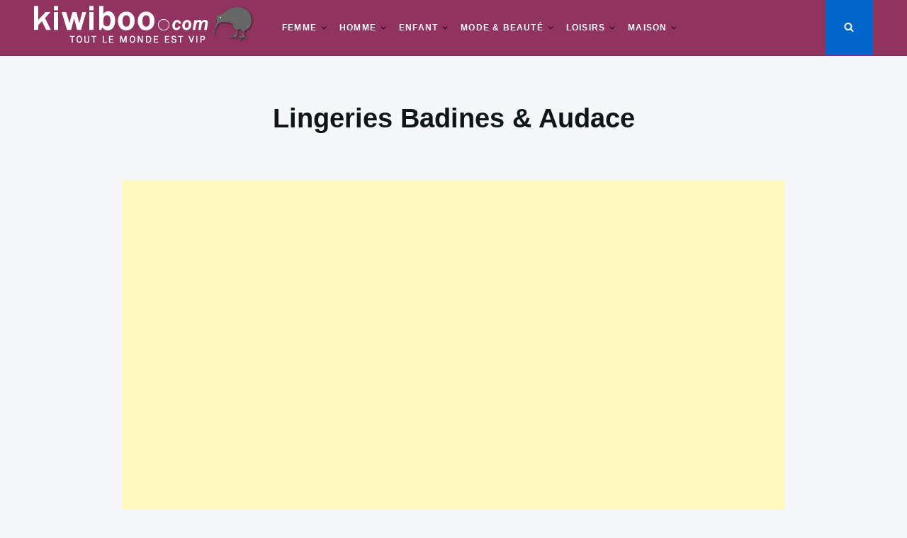

--- FILE ---
content_type: text/html; charset=utf-8
request_url: https://www.google.com/recaptcha/api2/aframe
body_size: 268
content:
<!DOCTYPE HTML><html><head><meta http-equiv="content-type" content="text/html; charset=UTF-8"></head><body><script nonce="MUvOdDKz54pNI4n9TIxkog">/** Anti-fraud and anti-abuse applications only. See google.com/recaptcha */ try{var clients={'sodar':'https://pagead2.googlesyndication.com/pagead/sodar?'};window.addEventListener("message",function(a){try{if(a.source===window.parent){var b=JSON.parse(a.data);var c=clients[b['id']];if(c){var d=document.createElement('img');d.src=c+b['params']+'&rc='+(localStorage.getItem("rc::a")?sessionStorage.getItem("rc::b"):"");window.document.body.appendChild(d);sessionStorage.setItem("rc::e",parseInt(sessionStorage.getItem("rc::e")||0)+1);localStorage.setItem("rc::h",'1768543956299');}}}catch(b){}});window.parent.postMessage("_grecaptcha_ready", "*");}catch(b){}</script></body></html>